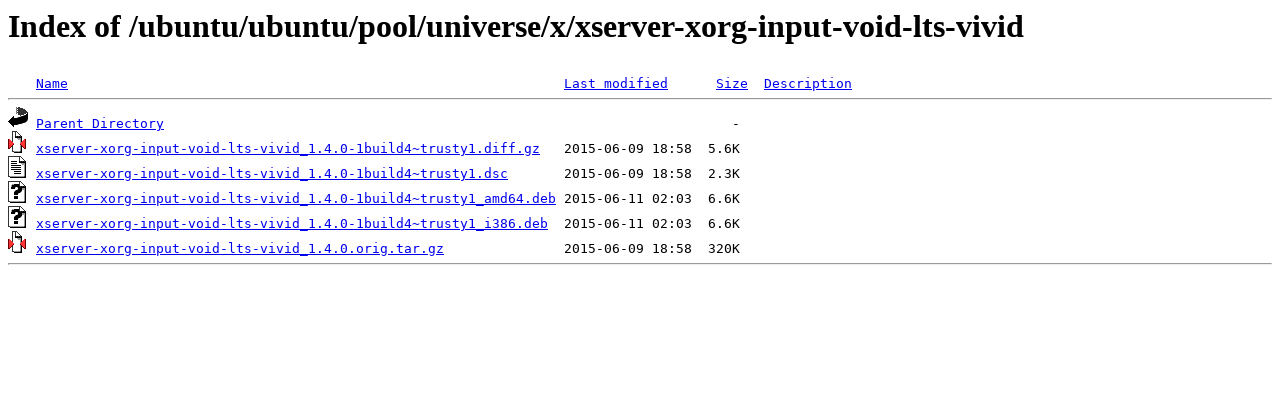

--- FILE ---
content_type: text/html;charset=ISO-8859-1
request_url: http://ubuntu.otenet.gr/ubuntu/ubuntu/pool/universe/x/xserver-xorg-input-void-lts-vivid/
body_size: 1766
content:
<!DOCTYPE HTML PUBLIC "-//W3C//DTD HTML 3.2 Final//EN">
<html>
 <head>
  <title>Index of /ubuntu/ubuntu/pool/universe/x/xserver-xorg-input-void-lts-vivid</title>
 </head>
 <body>
<h1>Index of /ubuntu/ubuntu/pool/universe/x/xserver-xorg-input-void-lts-vivid</h1>
<pre><img src="/icons/blank.gif" alt="Icon "> <a href="?C=N;O=D">Name</a>                                                              <a href="?C=M;O=A">Last modified</a>      <a href="?C=S;O=A">Size</a>  <a href="?C=D;O=A">Description</a><hr><img src="/icons/back.gif" alt="[PARENTDIR]"> <a href="/ubuntu/ubuntu/pool/universe/x/">Parent Directory</a>                                                                       -   
<img src="/icons/compressed.gif" alt="[   ]"> <a href="xserver-xorg-input-void-lts-vivid_1.4.0-1build4~trusty1.diff.gz">xserver-xorg-input-void-lts-vivid_1.4.0-1build4~trusty1.diff.gz</a>   2015-06-09 18:58  5.6K  
<img src="/icons/text.gif" alt="[TXT]"> <a href="xserver-xorg-input-void-lts-vivid_1.4.0-1build4~trusty1.dsc">xserver-xorg-input-void-lts-vivid_1.4.0-1build4~trusty1.dsc</a>       2015-06-09 18:58  2.3K  
<img src="/icons/unknown.gif" alt="[   ]"> <a href="xserver-xorg-input-void-lts-vivid_1.4.0-1build4~trusty1_amd64.deb">xserver-xorg-input-void-lts-vivid_1.4.0-1build4~trusty1_amd64.deb</a> 2015-06-11 02:03  6.6K  
<img src="/icons/unknown.gif" alt="[   ]"> <a href="xserver-xorg-input-void-lts-vivid_1.4.0-1build4~trusty1_i386.deb">xserver-xorg-input-void-lts-vivid_1.4.0-1build4~trusty1_i386.deb</a>  2015-06-11 02:03  6.6K  
<img src="/icons/compressed.gif" alt="[   ]"> <a href="xserver-xorg-input-void-lts-vivid_1.4.0.orig.tar.gz">xserver-xorg-input-void-lts-vivid_1.4.0.orig.tar.gz</a>               2015-06-09 18:58  320K  
<hr></pre>
</body></html>
